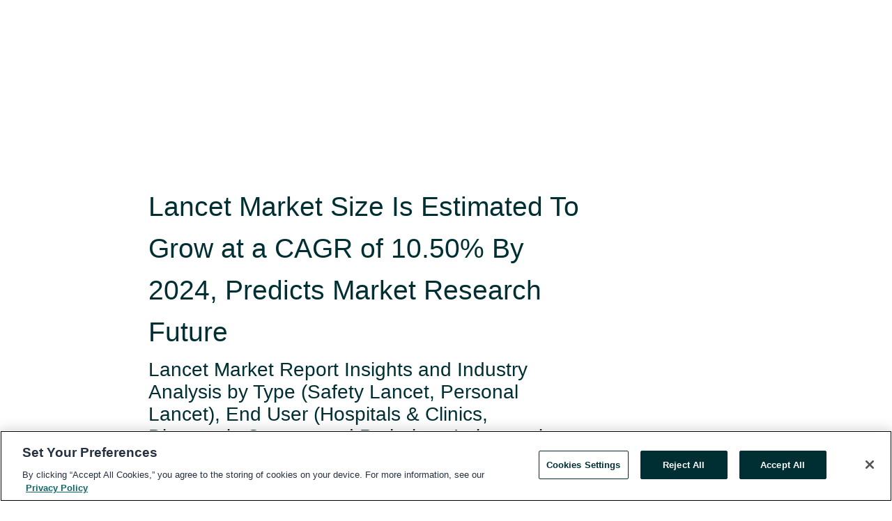

--- FILE ---
content_type: text/html; charset=utf-8
request_url: https://rss.globenewswire.com/en/news-release/2019/07/30/1893755/0/en/Lancet-Market-Size-Is-Estimated-To-Grow-at-a-CAGR-of-10-50-By-2024-Predicts-Market-Research-Future.html
body_size: 10504
content:
<!DOCTYPE HTML>
<html xmlns="http://www.w3.org/1999/xhtml" lang="en">

<head>
    <meta charset="UTF-8" />
    <meta name="viewport" content="width=device-width, initial-scale=1" />

    <script data-document-language="true"
            src="https://cdn.cookielaw.org/scripttemplates/otSDKStub.js"
            data-domain-script="93ab55d0-5227-4b5f-9baa-7c0805ac9eec"
            id="cookie-consent-script"
            charset="UTF-8"
            type="text/javascript">
    </script>


            <!-- Google Tag Manager -->
                    <script>
                    (function (w, d, s, l, i) {
                        w[l] = w[l] || []; w[l].push({
                            'gtm.start':
                                new Date().getTime(), event: 'gtm.js'
                        }); var f = d.getElementsByTagName(s)[0],
                            j = d.createElement(s), dl = l != 'dataLayer' ? '&l=' + l : ''; j.async = true; j.src =
                                'https://www.googletagmanager.com/gtm.js?id=' + i + dl; f.parentNode.insertBefore(j, f);
                    })(window, document, 'script', 'dataLayer', 'GTM-KTB664ZR');
                    </script>
                    <script>
                    (function (w, d, s, l, i) {
                        w[l] = w[l] || []; w[l].push({
                            'gtm.start':
                                new Date().getTime(), event: 'gtm.js'
                        }); var f = d.getElementsByTagName(s)[0],
                            j = d.createElement(s), dl = l != 'dataLayer' ? '&l=' + l : ''; j.async = true; j.src =
                                'https://www.googletagmanager.com/gtm.js?id=' + i + dl; f.parentNode.insertBefore(j, f);
                    })(window, document, 'script', 'dataLayer', 'GTM-KMH7P3LL');
                    </script>
 


    <title>Lancet Market Size Is Estimated To Grow at a CAGR of 10.50%</title>
    


<!-- Search Engine Friendly Metadata  -->
<meta name="author" content="Market Research Future" />
<meta name="keywords" content="Market Research Future, Lancet Market, Lancet Market Size, Lancet Market Share, Lancet Market Trends, Lancet Industry, Lancet Market Insights, Lancet, Profile" />
<meta name="description" content="Lancet Market Report Insights and Industry Analysis by Type (Safety Lancet, Personal Lancet), End User (Hospitals & Clinics, Diagnostic Centers and..." />
<meta name="title" content="Lancet Market Size Is Estimated To Grow at a CAGR of 10.50% By 2024, Predicts Market Research Future" />
<meta name="ticker" content="" />
<meta name="DC.date.issued" content="2019-07-30" />
<!-- Google site verification meta tag -->
<meta name="google-site-verification" content="TPh-fYpDjXZUz98ciWasVb52qbvctqomC6zZc8vuUPU" />
<!-- Google Syndication source  -->
<link name="syndication-source" href="https://www.globenewswire.com/en/news-release/2019/07/30/1893755/0/en/Lancet-Market-Size-Is-Estimated-To-Grow-at-a-CAGR-of-10-50-By-2024-Predicts-Market-Research-Future.html" />
<meta name="original-source" content="https://www.globenewswire.com/en/news-release/2019/07/30/1893755/0/en/Lancet-Market-Size-Is-Estimated-To-Grow-at-a-CAGR-of-10-50-By-2024-Predicts-Market-Research-Future.html" />
<!-- Twitter Cards -->
<meta name="twitter:card" content="summary" />
<meta name="twitter:site" content="globenewswire" />
<meta name="twitter:title" content="Lancet Market Size Is Estimated To Grow at a CAGR of 10.50% By 2024, Predicts Market Research Future" />
<meta name="twitter:description" content="Lancet Market Report Insights and Industry Analysis by Type (Safety Lancet, Personal Lancet), End User (Hospitals & Clinics, Diagnostic Centers and..." />
<!-- <meta name="twitter:creator" content="??????" />  -->
<!-- Open Graph-->
<meta property="og:title" content="Lancet Market Size Is Estimated To Grow at a CAGR of 10.50% By 2024, Predicts Market Research Future" />
<meta property="og:type" content="article" />

        <meta name="twitter:image" content="https://ml.globenewswire.com/Resource/Download/393ad03d-7f94-44f1-bff4-568f0d07d120"/>
        <meta property="og:image" content="https://ml.globenewswire.com/Resource/Download/393ad03d-7f94-44f1-bff4-568f0d07d120"/>

<meta property="og:url" content="https://www.globenewswire.com/en/news-release/2019/07/30/1893755/0/en/Lancet-Market-Size-Is-Estimated-To-Grow-at-a-CAGR-of-10-50-By-2024-Predicts-Market-Research-Future.html" />
<meta property="og:description" content="Lancet Market Report Insights and Industry Analysis by Type (Safety Lancet, Personal Lancet), End User (Hospitals & Clinics, Diagnostic Centers and..." />
<meta property="og:article:published_time" content="2019-07-30T13:14:35Z" />
<meta property="og:article:author " content="Market Research Future" />
<meta property="og:article:tag" content="Market Research Future, Lancet Market, Lancet Market Size, Lancet Market Share, Lancet Market Trends, Lancet Industry, Lancet Market Insights, Lancet, Profile" />
<meta property="og:locale" content="en_US" />
<meta property="og:site_name" content="GlobeNewswire News Room" />


    <meta http-equiv="content-language" content="en-us">
    <link rel="shortcut icon" href="/Content/logo/favicon.ico" type="image/x-icon" />
    
    <style>
*,::after,::before{box-sizing:border-box}body{margin:0;font-family:-apple-system,BlinkMacSystemFont,"Segoe UI",Roboto,"Helvetica Neue",Arial,"Noto Sans",sans-serif,"Apple Color Emoji","Segoe UI Emoji","Segoe UI Symbol","Noto Color Emoji";font-size:1rem;font-weight:400;line-height:1.5;color:#212529;text-align:left;background-color:#fff}.container,.container-fluid{width:100%;padding-right:15px;padding-left:15px;margin-right:auto;margin-left:auto}.row{display:-ms-flexbox;display:flex;-ms-flex-wrap:wrap;flex-wrap:wrap;margin-right:-15px;margin-left:-15px}.attachment-row{margin-left:0;margin-right:0}.col,.col-1,.col-10,.col-11,.col-12,.col-2,.col-3,.col-4,.col-5,.col-6,.col-7,.col-8,.col-9,.col-auto,.col-lg,.col-lg-1,.col-lg-10,.col-lg-11,.col-lg-12,.col-lg-2,.col-lg-3,.col-lg-4,.col-lg-5,.col-lg-6,.col-lg-7,.col-lg-8,.col-lg-9,.col-lg-auto,.col-md,.col-md-1,.col-md-10,.col-md-11,.col-md-12,.col-md-2,.col-md-3,.col-md-4,.col-md-5,.col-md-6,.col-md-7,.col-md-8,.col-md-9,.col-md-auto,.col-sm,.col-sm-1,.col-sm-10,.col-sm-11,.col-sm-12,.col-sm-2,.col-sm-3,.col-sm-4,.col-sm-5,.col-sm-6,.col-sm-7,.col-sm-8,.col-sm-9,.col-sm-auto,.col-xl,.col-xl-1,.col-xl-10,.col-xl-11,.col-xl-12,.col-xl-2,.col-xl-3,.col-xl-4,.col-xl-5,.col-xl-6,.col-xl-7,.col-xl-8,.col-xl-9,.col-xl-auto{position:relative;width:100%;padding-right:15px;padding-left:15px}.d-flex{display:-ms-flexbox!important;display:flex!important}.justify-content-start{-ms-flex-pack:start!important;justify-content:flex-start!important}.justify-content-end{-ms-flex-pack:end!important;justify-content:flex-end!important}.justify-content-center{-ms-flex-pack:center!important;justify-content:center!important}.justify-content-between{-ms-flex-pack:justify!important;justify-content:space-between!important}.align-items-center{-ms-flex-align:center!important;align-items:center!important}.align-items-start{-ms-flex-align:start!important;align-items:flex-start!important}.align-items-end{-ms-flex-align:end!important;align-items:flex-end!important}.text-center{text-align:center!important}.text-left{text-align:left!important}.text-right{text-align:right!important}
</style>


    <link rel="preload" as="style" href="/Content/css/bootstrap.min.css" onload="this.rel='stylesheet'" />
    <link rel="preload" as="style" href="/bundles/pnr-global-styles-v2?v=9pzYx8eSfGH4a94jj8VVvcBAajhkLyhoyKcbIO9Gfz01" onload="this.rel='stylesheet'" />
    <link rel="preload" as="style" href="/bundles/react-styles?v=b_fjGqmGaiTPLfxc1JHaZ0vIcbDqd6UnW8kQLg-Fkgk1" onload="this.rel='stylesheet'" />
    <link rel="preload" as="style" href="/home/assests/styles/global-override.css" onload="this.rel='stylesheet'" />
    <link href="/bundles/react-styles?v=b_fjGqmGaiTPLfxc1JHaZ0vIcbDqd6UnW8kQLg-Fkgk1" rel="stylesheet"/>


    <script src="/Scripts/stickyfill.min.js" defer async></script>

        <link rel="canonical" href="https://rss.globenewswire.com/news-release/2019/07/30/1893755/0/en/Lancet-Market-Size-Is-Estimated-To-Grow-at-a-CAGR-of-10-50-By-2024-Predicts-Market-Research-Future.html" />
                <link rel="alternate" href="https://rss.globenewswire.com/news-release/2019/07/30/1893755/0/en/Lancet-Market-Size-Is-Estimated-To-Grow-at-a-CAGR-of-10-50-By-2024-Predicts-Market-Research-Future.html" hreflang="en" />
                <link rel="alternate" href="https://rss.globenewswire.com/fr/news-release/2019/07/30/1893755/0/en/Lancet-Market-Size-Is-Estimated-To-Grow-at-a-CAGR-of-10-50-By-2024-Predicts-Market-Research-Future.html" hreflang="fr" />
                <link rel="alternate" href="https://rss.globenewswire.com/de/news-release/2019/07/30/1893755/0/en/Lancet-Market-Size-Is-Estimated-To-Grow-at-a-CAGR-of-10-50-By-2024-Predicts-Market-Research-Future.html" hreflang="de" />
                <link rel="alternate" href="https://rss.globenewswire.com/news-release/2019/07/30/1893755/0/en/Lancet-Market-Size-Is-Estimated-To-Grow-at-a-CAGR-of-10-50-By-2024-Predicts-Market-Research-Future.html" hreflang="x-default" />
<script type="text/javascript" defer src="/bundles/layout-jquery-scripts?v=TXkXsX7p7r9-AnnjDqFdUGhnEN2-r8TpYAaGbshNq4s1"></script>
        <link rel="preload" href="/bundles/react-scripts?v=zyci3s7aGQqRkvoO_AOz6ZQ3gz-P9CICgSzEfElX_V81" as="script">

    <script type="text/javascript">
        window.enableInlineImageZoom = false;
        var fsEnableInlineImageZoom = 'True';
        if (fsEnableInlineImageZoom && fsEnableInlineImageZoom.trim().toLowerCase() === 'true')
        {
            window.enableInlineImageZoom = true;
        }

        window.quoteCarouselSettings = {
            isEnabled: 'False' === 'True' ? true : false,
            documentQuotes: '',
            releaseYear: '2019',
        };



    </script>
    <script src="/bundles/article-details-scripts?v=zmZ4siZHjBmTgZvf_xZeAqLWaIhNc7WVWZbm-gsnYAk1"></script>


<input name="__RequestVerificationToken" type="hidden" value="stJFT2qoU6_YXZKvv5pWjxyw51j4Dum5fRFUsieizVPgflNAQLV6eu3i93TgUFv1NK-bUbe4bvveZdIE3JMi1Qlgf9A1" />
    <script type="application/ld+json">
        {"@context":"https://schema.org","@type":"NewsArticle","@id":"https://rss.globenewswire.com/news-release/2019/07/30/1893755/0/en/Lancet-Market-Size-Is-Estimated-To-Grow-at-a-CAGR-of-10-50-By-2024-Predicts-Market-Research-Future.html","url":"https://rss.globenewswire.com/news-release/2019/07/30/1893755/0/en/Lancet-Market-Size-Is-Estimated-To-Grow-at-a-CAGR-of-10-50-By-2024-Predicts-Market-Research-Future.html","headline":"Lancet Market Size Is Estimated To Grow at a CAGR of 10.50% By 2024, Predicts Market Research Future","alternativeHeadline":"Lancet Market Size Is Estimated To Grow at a CAGR of 10.50% By 2024,","description":"Lancet Market Report Insights and Industry Analysis by Type (Safety Lancet, Personal Lancet), End User (Hospitals & Clinics, Diagnostic Centers and...","dateline":"New York, UNITED STATES","datePublished":"2019-07-30T13:14:35Z","dateModified":"2019-07-30T13:14:35Z","inLanguage":"en","isAccessibleForFree":true,"keywords":["Market Research Future","Lancet Market","Lancet Market Size","Lancet Market Share","Lancet Market Trends","Lancet Industry","Lancet Market Insights","Lancet","Profile"],"articleSection":["Health","Press releases","Market Research Reports","Research Analysis and Reports","Economic Research and Reports"],"author":{"@type":"Organization","@id":"https://www.marketresearchfuture.com/","name":"Market Research Future","url":"https://www.marketresearchfuture.com/","logo":{"@type":"ImageObject","url":"http://www.globenewswire.com/en/Attachment/LogoDisplay/557069?filename=557069.jpg&size=1","width":374,"height":800,"caption":"Market Research Future"}},"publisher":{"@type":"Organization","@id":"https://www.globenewswire.com/","name":"GlobeNewswire","url":"https://www.globenewswire.com","description":"GlobeNewswire is a leading press release distribution service for financial and corporate communications.","logo":{"@type":"ImageObject","url":"https://www.globenewswire.com/Home/assests/images/eq-notified-dark.svg","width":300,"height":64}},"sourceOrganization":[{"@type":"Organization","@id":"https://www.marketresearchfuture.com/","name":"Market Research Future","url":"https://www.marketresearchfuture.com/"}],"locationCreated":{"@type":"Place","name":"New York, UNITED STATES"}}
    </script>



    
    <link href="/bundles/article-details-styles?v=4wr0seRDRf-Zm2LPF8-8pSRMjBVU7XxCC_HHIUyyQps1" rel="stylesheet"/>



    <script src="/bundles/global-shared-scripts?v=judktJnKKFTlTNQ_2dcLwzh7zTItc3AhwgQaeqAriwU1"></script>

</head>
<body id="app-body-container" style="margin:0;">
        <!-- Google Tag Manager (noscript) -->
                <noscript><iframe src="https://www.googletagmanager.com/ns.html?id=GTM-KTB664ZR" height="0" width="0" style="display:none;visibility:hidden"></iframe></noscript>
                <noscript><iframe src="https://www.googletagmanager.com/ns.html?id=GTM-KMH7P3LL" height="0" width="0" style="display:none;visibility:hidden"></iframe></noscript>
        <!-- End Google Tag Manager (noscript) -->

    <div role="main">
        <a href="#maincontainer" class="skip-link btn btn-primary text-uppercase">Accessibility: Skip TopNav</a>
        <!--Start header -->
        <div id="pnr-global-site-header-section" style="min-height: 85px">
        </div>
        <!--End header-->
        <!-- Start Body -->
        <div class="pnr-body-container" id="maincontainer" tabindex="-1">
                <script type="text/javascript">

            // used in ui component
        window.pnrApplicationSettings = {
                Application:"pnr",
                SelectedLocale: 'en-US',
                PnrHostUrl: 'https://www.globenewswire.com',
                IsAuthenticated: 'False' === "True" ? true : false,
                ContextUser: '',
                ApplicationUrl: 'https://www.globenewswire.com',
                PageContext: '',
                SubscriptionId: 0,
                SubscriptionName: '',
                ArticleLogoUrl: '',
                ArticleHeadline: '',
                IsMobileVersion: 'False' === "True" ? true : false,
                HideLanguageSelection : false,
                NewsSearchHeading: '',
                ArticleMediaAttachments: [],
                AuthSessionExpirationMinutes: '0',
                AppLogoUrl: 'https://www.globenewswire.com/content/logo/color.svg',
                ReaderForgotPasswordUrl: 'https://pnrlogin.globenewswire.com/en/reset/confirmresetpassword',
                ReaderRegisterUrl: 'https://pnrlogin.globenewswire.com/en/register',
                IsQuickSignInEnabled: true,
                ReaderAccountBaseUrl: 'https://pnrlogin.globenewswire.com',
                articleSideBarSettings:{},
                SiteSupportedLanguages: 'en,fr,de',
                HideOrganizationSearch: false,
                SearchBasePath: '/search/',
                GoogleClientId: '747241285181-l5skhv8icjefl651ehg7ps4eif8kpqgi.apps.googleusercontent.com',
                GoogleSsoEnabled: true,
                ArticleLanguage: "",
                LinkedInSsoEnabled: false,
                LinkedInVersion: '',
				ClaimStatus: null,
				HideQuickSignInLogin:false,
                SessionId: '',
                ContextWidgetPublicId:""
            };
    </script>






<script type="text/javascript">
       var articleSideBarEnabled = false;
       var fsArticleSideBarEnabled = 'True';
       if (fsArticleSideBarEnabled && fsArticleSideBarEnabled.trim().toLowerCase() === 'true')
       {
          articleSideBarEnabled = true;
    }
</script>

<div class="main-container container-overwrite p-0 d-flex" id="container-article" itemscope itemtype="http://schema.org/NewsArticle">

    <div class="main-container-content ">
        <meta itemprop="wordCount" content="0" />
        <meta itemprop="inLanguage" content="en" />
        <meta itemprop="description" name="description" content="Lancet Market Report Insights and Industry Analysis by Type (Safety Lancet, Personal Lancet), End User (Hospitals &amp; Clinics, Diagnostic Centers and..." />
        <meta itemprop="dateModified" content="7/30/2019" />
        <meta itemscope itemprop="mainEntityOfPage" itemType="https://schema.org/WebPage" itemid="https://www.globenewswire.com/en/news-release/2019/07/30/1893755/0/en/Lancet-Market-Size-Is-Estimated-To-Grow-at-a-CAGR-of-10-50-By-2024-Predicts-Market-Research-Future.html" />

        <div class="main-header-container ">






    <div class="carousel-container" id="article-logo-carousel">
    </div>
<script type="text/javascript">

    window.pnrApplicationSettings.PageContext = 'article-page';
    window.articlesSecondaryLogos = null;
        window.articlesSecondaryLogos = JSON.parse('[{\"Title\":\"logo 02.jpg\",\"Caption\":null,\"altText\":\"logo 02.jpg\",\"LogoUrl\":\"https://ml.globenewswire.com/Resource/Download/393ad03d-7f94-44f1-bff4-568f0d07d120\",\"SourceAlias\":null,\"IsPrimaryLogo\":true,\"ShowDownloadLink\":false}]');


    try {
        window.pnrApplicationSettings.ArticleLogoUrl = 'https://ml.globenewswire.com/Resource/Download/393ad03d-7f94-44f1-bff4-568f0d07d120?size=3';
    } catch (ex) {
        console.log(e);
    }
</script>


            <h1 class="article-headline" itemprop="headline" >Lancet Market Size Is Estimated To Grow at a CAGR of 10.50% By 2024, Predicts Market Research Future</h1>

                <h2 class="article-sub-headline" itemprop="alternativeHeadline" >Lancet Market Report Insights and Industry Analysis by Type (Safety Lancet, Personal Lancet), End User (Hospitals & Clinics, Diagnostic Centers and Pathology Laboratories, Home Diagnostics) and Region, Competitive Market Size, Share, Trends, and Forecast, 2018-2024</h2>



<p class="article-published-source" style="min-height: 46px; min-width: 700px;">


    <span class="justify-content-start">
        <span class="article-published" itemprop="datePublished">
            <time datetime="2019-07-30T13:14:35Z">July 30, 2019 09:14 ET</time>
        </span>

        <span class="article-source" style="min-width: 260px;" itemprop="sourceOrganization" itemscope itemtype="http://schema.org/Organization">
            <span>&nbsp;</span>| Source:
            <span>

                <a href="/en/search/organization/Market%2520Research%2520Future" itemprop="name">Market Research Future</a>
            </span>
                <meta itemprop="logo" url="https://ml.globenewswire.com/Resource/Download/393ad03d-7f94-44f1-bff4-568f0d07d120?size=2" alt="Company Name Logo" />

        </span>
    </span>

    <span id="pnr-global-follow-button" class="pnr-follow-button-width-height"></span>

    <span itemprop="author copyrightHolder" style="display: none;">Market Research Future</span>

    

</p>

<script type="text/javascript">
    window.pnrApplicationSettings.articleSideBarSettings.orgDetails = {
            location : '',
            name : "Market Research Future",
            website : 'https://www.marketresearchfuture.com/',
            industryName: 'Business Support Services',
            boilerplate: '',
            isCompanyProfileSectionVisible: 'True' === 'True' ? true : false,
            ceo: '',
            numberOfEmployees: '',
            revenue: '',
            netIncome: '',
    }

    window.pnrApplicationSettings.articleSideBarSettings.socialSettings = {
        facebookHandle: '',
        twitterHandle: '',
        linkedInHandle: '',
        youtubeHandle: '',
        vimeoHandle: '',
        tiktokHandle: '',
        instagramHandle: '',
        isSocialHandlersSectionVisible: 'True' === 'True' ? true : false,
        isSocialTimeLineSectionStatus: {
            twitterTimeLineSectionVisible : false,
        },
        isTwitterTimeLineEnabled:'False' === 'True' ? true : false,
    }
</script>

        </div>
        <hr />
        <div class="main-scroll-container">
            <div id="pnr-global-social-media-sidebar-section" style="display: block; position: absolute; height: 100%;"></div>
            <div class="main-body-container article-body "  id="main-body-container" itemprop="articleBody">
<p align="justify">Pune, India, July  30, 2019  (GLOBE NEWSWIRE) -- <strong>Market Overview</strong></p>  <p align="justify">As per a report made available by Market Research Future, the <strong>Lancet Market</strong> is expected to expand at a <strong>CAGR of 10.50% </strong>in the upcoming forecast period. Diabetes is identified as one of the most prevalent ailments plaguing society over the past few decades. The need to constantly monitor blood glucose levels is motivating the market for lancets. As most of the lancets are single-use items and are disposed off after use, they are witnessing a stable demand curve which is expected to rise considerably.</p>  <p align="justify">The increasing preference for home testing kits is expected to play a significant role in the development of the market. The ease of use of blood glucose testing strips is anticipated to improve the share of the market in the coming years. The increased adaptability of advanced technology related to the use of test strips is motivating the development of the lancet market globally. The presence of a well-educated user base is an instrumental aspect that is likely to motivate the market for lancets greatly in the coming period.</p>  <p><strong>Receive Free Sample of this Report @ </strong><a href="https://www.globenewswire.com/Tracker?data=xZM_lD8bV6UyO3zH2HfB-PaNzSkjCewrTHcjiAGN9VEvCdk3cAQVLAibPMB81iBOlOhoYVles_dVtOA4EpYCkqC2z-4zbK5tJYTdMpoXdqxFJAqATrQ6_NzVP6mNBzW8EYukCQ3YRSBuNuUR1uWcIHUUeT2g4nW5DUD4drlIVSUZAT1qMkuYuHceKyY2O_n9" rel="nofollow" target="_blank" title=""><strong><u>https://www.marketresearchfuture.com/sample_request/2078</u></strong></a></p>  <p align="justify"><strong>Competitive Analysis</strong></p>  <p align="justify">The prime contenders in the global lancet market are Bayer AG (Germany), HTL-STREFA S.A. (Poland), Sarstedt AG &amp; Co. (Germany), Terumo Corporation (Japan), Becton, Dickinson and Company (US), Greiner Bio-One International GmbH (US), Abbott Laboratories (US), F. Hoffmann-La Roche Ltd (Switzerland), Improve Medical Instruments Co. Ltd (US) and others. </p>  <p align="justify"><strong>Segmentation</strong></p>  <p align="justify">The segmental assessment of the <a href="https://www.globenewswire.com/Tracker?data=ZpGYP-h_GQfGPQnJZonrmWWXYlYSS6Sly-9udqBYsywqmKOxomAK_Yx3QQx98LEjq3L1_YbBE6ZxnLhL4rGAATZ-jjrMpX5NTIB4CzwUV6WsW4FkBG9A-GfpbZikj3s9d7sSQatiLf8GaMC_tXTUaw==" rel="nofollow" target="_blank" title=""><strong><u>Lancet Market</u></strong></a> is carried out on the basis of type, end-user, and region.</p>  <p align="justify">On the basis of type, the market has been segmented into personal lancet and safety lancet. The safety lancets segment can be further segmented into pressure activated safety lancets, push-button safety lancets, and side button safety lancets. On the basis of end user, the market is segmented into diagnostic centers &amp; pathology laboratories, the hospitals &amp; clinics, research and academic laboratories, home diagnostics, and others. The hospitals &amp; clinics segment holds a key share of the market globally. </p>  <p>Browse the market data and information spread across 106 pages with 93 data tables and 26 figures of the report <strong>“Lancet Market Research Report - Global Forecast till 2024”</strong> in-depth alongside table of content (TOC) at: <a href="https://www.globenewswire.com/Tracker?data=[base64]" rel="nofollow" target="_blank" title=""><strong><u>https://www.marketresearchfuture.com/reports/lancet-market-2078</u></strong></a></p>  <p align="justify"><strong>Regional Analysis</strong></p>  <p align="justify">The Global Lancet Market, based on region, is divided into Europe, the Americas, Asia-Pacific, and the Middle East and Africa.</p>  <p align="justify">Europe held the largest share of the global lancet market. The Europe market demonstrated substantial growth in the market due to the growing demand and need for safe blood glucose tests in hospitals, clinics, diagnostics centers, etc. and the growth in insulin users. The Americas held a substantial share in the global lancet market owing to the rise in the prevalence of diabetes and the increasing need for a diabetes diagnosis. </p>  <p align="justify">Asia-Pacific was the fastest growing region in the global market and accounted for 19.1% market share in the global market in 2018. The growth in this region is attributed to the low manufacturing cost and low labor cost in the region. Moreover, the Middle East and Africa showed the least growth owing to low per capita income and lack of adequate healthcare spending.</p>  <p align="justify"><strong>Key Updates</strong></p>  <p align="justify"><strong>Ascensia Diabetes Care,</strong> known for its CONTOUR™ variety of blood-glucose monitoring system, is expanding its offerings. One of the newest Contour products is the Bluetooth-enabled CONTOUR NEXT ONE, which links the CONTOUR Diabetes app through a smartphone. The app permits the person to monitor their blood glucose values and log what they’ve eaten or how they’ve exercised.</p>  <p align="justify"><strong>LifeScan, </strong>recognized for its blood glucose monitoring meters and test strips, recently announced an arrangement with Sanvita Medical to shift into continuous glucose monitoring (CGM), which is expected to become the standard of care for the huge majority of people with diabetes who don’t use insulin. LifeScan’s OneTouch brand of blood glucose testing strips, meters, lancets, and point-of-care systems are well popular among distinct consumer bases and hospitals.</p>  <p><strong>Make an Enquiry Before Buying this Report @ </strong><a href="https://www.globenewswire.com/Tracker?data=xZM_lD8bV6UyO3zH2HfB-PaNzSkjCewrTHcjiAGN9VG6UeExjjBCfWMOp3uzOVEse8_1DL7lr9bkEUMVH_BZqf93Ws0gHlV3cUVzLYm3tjRjxX5Fdr7HaDsoIQuGypq6Aivv0jVgzvn176kLNi7LR_-0moVy3HYE8ymtpAvYCu4=" rel="nofollow" target="_blank" title=""><strong><u>https://www.marketresearchfuture.com/enquiry/2078</u></strong></a></p>  <p align="justify"><strong>About Market Research Future:</strong></p>  <p align="justify">At Market Research Future (MRFR), we enable our customers to unravel the complexity of various industries through our Cooked Research Report (CRR), Half-Cooked Research Reports (HCRR), &amp; Consulting Services.</p>  <p align="justify">MRFR team have supreme objective to provide the optimum quality market research and intelligence services to our clients. Our market research studies by products, services, technologies, applications, end users, and market players for global, regional, and country level market segments, enable our clients to see more, know more, and do more, which help to answer all their most important questions.</p>  <p align="justify">In order to stay updated with technology and work process of the industry, MRFR often plans &amp; conducts meet with the industry experts and industrial visits for its research analyst members.</p> <pre></pre>
            </div>






<script type="text/javascript">


</script>
        <div class="main-tags-attachments-container">
            <hr/>
                <div class="tags-container">
                    <h2 class="tags-title">Tags</h2>
                            <span itemprop="keywords">
                                <a class="article_tag" id="search-tag-1" href="/en/search/tag/lancet%2520market" title="Lancet Market">Lancet Market</a>
                            </span>
                            <span itemprop="keywords">
                                <a class="article_tag" id="search-tag-2" href="/en/search/tag/lancet%2520market%2520size" title="Lancet Market Size">Lancet Market Size</a>
                            </span>
                            <span itemprop="keywords">
                                <a class="article_tag" id="search-tag-3" href="/en/search/tag/lancet%2520market%2520share" title="Lancet Market Share">Lancet Market Share</a>
                            </span>
                            <span itemprop="keywords">
                                <a class="article_tag" id="search-tag-4" href="/en/search/tag/lancet%2520market%2520trends" title="Lancet Market Trends">Lancet Market Trends</a>
                            </span>
                            <span itemprop="keywords">
                                <a class="article_tag" id="search-tag-5" href="/en/search/tag/lancet%2520industry" title="Lancet Industry">Lancet Industry</a>
                            </span>
                            <span itemprop="keywords">
                                <a class="article_tag" id="search-tag-6" href="/en/search/tag/lancet%2520market%2520insights" title="Lancet Market Insights">Lancet Market Insights</a>
                            </span>
                            <span itemprop="keywords">
                                <a class="article_tag" id="search-tag-7" href="/en/search/tag/lancet" title="Lancet">Lancet</a>
                            </span>
                            <span itemprop="keywords">
                                <a class="article_tag" id="search-tag-8" href="/en/search/tag/profile" title="Profile">Profile</a>
                            </span>

                </div>


        </div>

    <div class="main-related-links-container">
        <h3 class="related-links-title clear-both">Related Links</h3>
        <ul class="clear-both">
                        <li>
                            <a id="related-link-1" href="https://www.marketresearchfuture.com/reports/lancet-market-2078" target="_blank" rel="noreferrer noopener" aria-label="Lancet Market opens in a new tab">Lancet Market</a>
                        </li>
                        <li>
                            <a id="related-link-2" href="https://www.marketresearchfuture.com/press-release/lancet-market" target="_blank" rel="noreferrer noopener" aria-label="Lancet Industry opens in a new tab">Lancet Industry</a>
                        </li>

        </ul>
    </div>

<!-- Contact -->
    <div class="main-tags-attachments-container" id="article-contact-section">
        <hr />
        <h3 class="tags-title">Contact Data</h3>
        <label>
            <pre class="contactpre" id="article-contact-details">
            Contact:
Market Research Future
Office No. 528, Amanora Chambers
Magarpatta Road, Hadapsar,
Pune - 411028
Maharashtra, India
Phone: +16468459312
Email: sales@marketresearchfuture.com
            </pre>
        </label>


    <div id="contactByEmail"><a href="#" class="seemore-link" id="article-contact-by-email" style="cursor: pointer">Contact</a></div>
    <div id="pnr-dialog-contact-form" style="display: none;" class="contact-form-container">
        <div class="close-container" onclick="GNWCore.Dialog.close()"><span class="material-icons">close</span></div>
        <h3>Contact</h3>
            <div id="contact_form">
                <fieldset>
                    <legend style="font-size: 1rem !important">With a Reader Account, it's easy to send email directly to the contact for this release. <a href='/security/register'>Sign up today for your free Reader Account!</a></legend>
                    <br />
                    <br />
                    <br />
                    <label>Already have an account?  <a href='/Home/Signin'>Log in here.</a></label>
                </fieldset>
            </div>
            <div class="button-container">
                <input type="button" value="ok" id="contact-ok" onclick="GNWCore.Dialog.close()" class="MuiButtonBase-root MuiButton-root MuiButton-contained MuiButton-containedPrimary btn-follow-charcoal">
            </div>

    </div>

 
    </div>


        </div>

        <meta itemprop="provider" content="“GlobeNewswire”" />
        <meta itemprop="isFamilyFriendly" content="true" />
        <meta itemprop="copyrightYear" content="2019" />
    </div>
        <div class="company-profile-content" id="article-side-bar" style="position: relative; width: 20%; padding: 50px 32px; min-width: 300px; "></div>
</div>


<script type="text/javascript">
    window.setTimeout(() => {
        try {
            autoFitImages('.featuredNewsH', { debug: false });
        } catch (error) {
            console.error('Error in autoFitImages:', error);
        }
    }, 100); 
</script>



<div class="container-fluid">
    <div id="pnr-global-card-explore-view" class="custom-container" style="min-height: 500px;"></div>
</div>
<div id="attachment-render-section"></div>
<div id="large-table-viewer"></div>

        <input type="hidden" value="27-03-2024 07:06:01 UTC" data-format="DD-MM-YYYY HH:MM:SS" data-context="article" data-type="index" />
        <input type="hidden" value="27-03-2024 07:06:01 UTC" data-format="DD-MM-YYYY HH:MM:SS" data-context="body" data-type="index" />
    <input type="hidden" name="data-source" value="OS"/>


<script type="text/javascript">

    window.pnrApplicationSettings.PageContext = 'article-page';

    try {
        window.pnrApplicationSettings.ArticleHeadline = 'Lancet Market Size Is Estimated To Grow at a CAGR of 10.50% By 2024, Predicts Market Research Future';
    } catch (ex) {
        console.log(ex);
    }
    window.pnrApplicationSettings.IsAuthenticated = false;
    window.analyticsTrackingId = '';

    window.cardExplore = {
        id:"pnr-global-card-explore-view",
        ExploreView:{
            ApiUrl: "/api/article/explore/en/False",
            IsHorizontalView : true
        }
    };



    window.ZoomOutTitle = 'Expand';
    window.combinedMediaPortal = {
        followButtonElementId:"pnr-global-follow-button",
        socialMediaSideBarElementId:"pnr-global-social-media-sidebar-section",
        followFormModel: {
            ApiUrl:'/api/subscribe/follow-organization',
            ContextOrgId:37452,
            OrgName:'Market Research Future'
        },
        socialShareModel: JSON.parse('{\"SocialItemData\":{\"Url\":\"https://www.globenewswire.com/en/news-release/2019/07/30/1893755/0/en/Lancet-Market-Size-Is-Estimated-To-Grow-at-a-CAGR-of-10-50-By-2024-Predicts-Market-Research-Future.html\",\"Title\":\"Lancet Market Size Is Estimated To Grow at a CAGR of 10.50% By 2024, Predicts Market Research Future\",\"Body\":\"Pune, India, July  30, 2019  (GLOBE NEWSWIRE) -- Market Overview  As per a report made available by Market Research Future, the Lancet Market is expected to expand at a CAGR of 10.50% in the upcoming...\"},\"AdditionalItems\":[{\"Key\":\"printedcopy\",\"Label\":\"Print\",\"Url\":\"https://www.globenewswire.com/en/news-release/2019/07/30/1893755/0/en/Lancet-Market-Size-Is-Estimated-To-Grow-at-a-CAGR-of-10-50-By-2024-Predicts-Market-Research-Future.html?print=1\",\"Track\":true},{\"Key\":\"downloadPdf\",\"Label\":\"Download PDF\",\"Url\":\"https://www.globenewswire.com/en/news-release/2019/07/30/1893755/0/en/Lancet-Market-Size-Is-Estimated-To-Grow-at-a-CAGR-of-10-50-By-2024-Predicts-Market-Research-Future.html?pdf=1\",\"Track\":true},{\"Key\":\"rss\",\"Label\":\"Subscribe via RSS\",\"Url\":\"/rssfeed/organization/MA89ELXiihV4_goMGVmw0Q==\",\"Track\":true},{\"Key\":\"atom\",\"Label\":\"Subscribe via ATOM\",\"Url\":\"/atomfeed/organization/MA89ELXiihV4_goMGVmw0Q==\",\"Track\":true},{\"Key\":\"js-widget\",\"Label\":\"Javascript\",\"Url\":\"https://www.globenewswire.com/en/JSWidget/organization/59Qylqy5M896pxzJZWrZAA%3d%3d\",\"Track\":false}],\"BasicModel\":false,\"ShowPintrest\":false}')
    }

    window.pnrApplicationSettings.NavBarScrollHeight = 300;
    window.pnrApplicationSettings.Version = 'dark';
    window.pnrApplicationSettings.articleSideBarSettings.pressReleaseActions = JSON.parse('{\"SocialItemData\":{\"Url\":\"https://www.globenewswire.com/en/news-release/2019/07/30/1893755/0/en/Lancet-Market-Size-Is-Estimated-To-Grow-at-a-CAGR-of-10-50-By-2024-Predicts-Market-Research-Future.html\",\"Title\":\"Lancet Market Size Is Estimated To Grow at a CAGR of 10.50% By 2024, Predicts Market Research Future\",\"Body\":\"Pune, India, July  30, 2019  (GLOBE NEWSWIRE) -- Market Overview  As per a report made available by Market Research Future, the Lancet Market is expected to expand at a CAGR of 10.50% in the upcoming...\"},\"AdditionalItems\":[{\"Key\":\"printedcopy\",\"Label\":\"Print\",\"Url\":\"https://www.globenewswire.com/en/news-release/2019/07/30/1893755/0/en/Lancet-Market-Size-Is-Estimated-To-Grow-at-a-CAGR-of-10-50-By-2024-Predicts-Market-Research-Future.html?print=1\",\"Track\":true},{\"Key\":\"downloadPdf\",\"Label\":\"Download PDF\",\"Url\":\"https://www.globenewswire.com/en/news-release/2019/07/30/1893755/0/en/Lancet-Market-Size-Is-Estimated-To-Grow-at-a-CAGR-of-10-50-By-2024-Predicts-Market-Research-Future.html?pdf=1\",\"Track\":true},{\"Key\":\"rss\",\"Label\":\"Subscribe via RSS\",\"Url\":\"/rssfeed/organization/MA89ELXiihV4_goMGVmw0Q==\",\"Track\":true},{\"Key\":\"atom\",\"Label\":\"Subscribe via ATOM\",\"Url\":\"/atomfeed/organization/MA89ELXiihV4_goMGVmw0Q==\",\"Track\":true},{\"Key\":\"js-widget\",\"Label\":\"Javascript\",\"Url\":\"https://www.globenewswire.com/en/JSWidget/organization/59Qylqy5M896pxzJZWrZAA%3d%3d\",\"Track\":false}],\"BasicModel\":false,\"ShowPintrest\":false}');
    window.pnrApplicationSettings.articleSideBarSettings.isEnabled = true;
    window.pnrApplicationSettings.articleSideBarSettings.releaseSummary = '';
    window.pnrApplicationSettings.articleSideBarSettings.isPreviewOnlyMode = false;
    window.pnrApplicationSettings.ArticleLanguage = "en";

</script>

        </div>
        <!-- End Body -->
        <!--Start footer -->
        <div id="pnr-global-site-footer-section" class="home-page-footer" style="min-height: 300px"></div>
        <!--End footer-->



        <script>
            var preloadedScript = document.createElement("script");
            preloadedScript.src = "/bundles/react-scripts?v=zyci3s7aGQqRkvoO_AOz6ZQ3gz-P9CICgSzEfElX_V81";
            document.head.appendChild(preloadedScript);
        </script>
        <noscript>
            <script src="/bundles/react-scripts?v=zyci3s7aGQqRkvoO_AOz6ZQ3gz-P9CICgSzEfElX_V81"></script>

        </noscript>
    </div>
    <div id="quick-reader-sign-container"></div>
</body>
</html>
